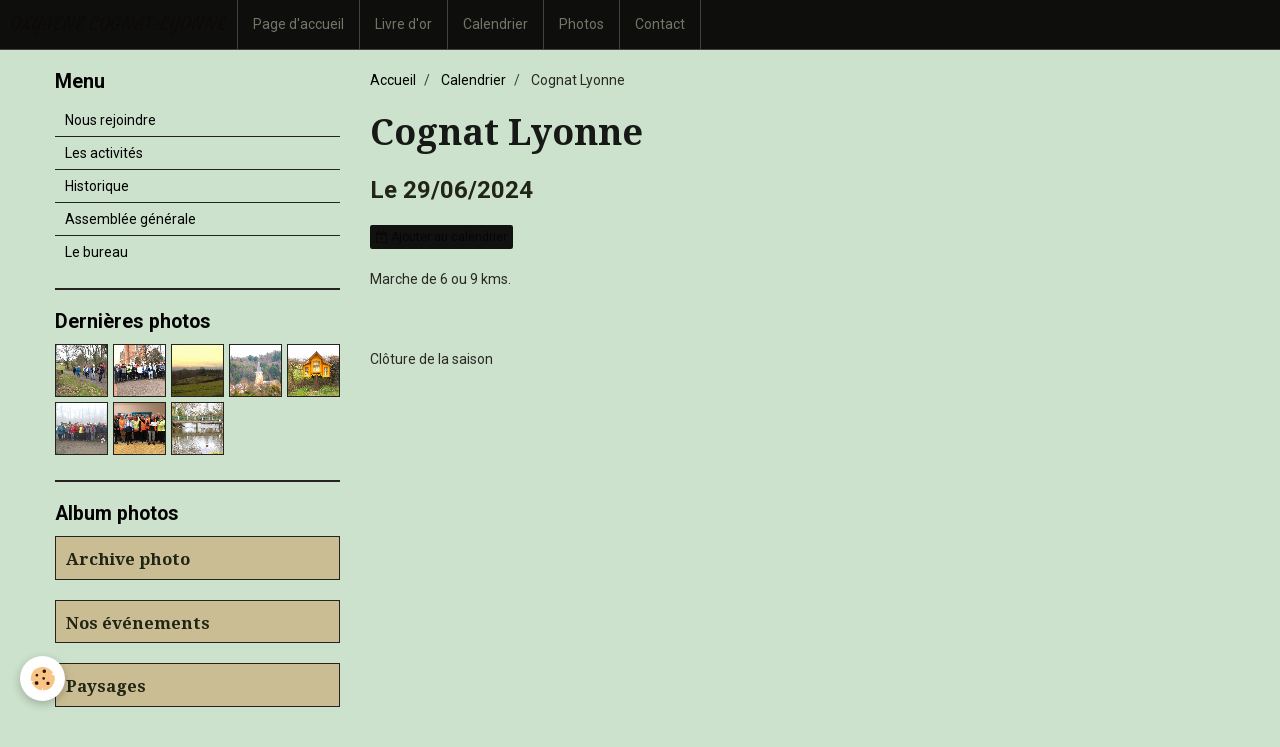

--- FILE ---
content_type: text/html; charset=UTF-8
request_url: http://www.oxygene-rando.fr/agenda/cognat-lyonne-2.html
body_size: 23854
content:
<!DOCTYPE html>
<html lang="fr">
    <head>
        <title>Cognat Lyonne</title>
        <!-- smart / travel -->
<meta http-equiv="Content-Type" content="text/html; charset=utf-8">
<!--[if IE]>
<meta http-equiv="X-UA-Compatible" content="IE=edge">
<![endif]-->
<meta name="viewport" content="width=device-width, initial-scale=1, maximum-scale=1.0, user-scalable=no">
<meta name="msapplication-tap-highlight" content="no">
  <link rel="alternate" type="application/rss+xml" href="http://www.oxygene-rando.fr/agenda/do/rss.xml" />
  <meta property="og:title" content="Cognat Lyonne"/>
  <meta property="og:url" content="http://www.oxygene-rando.fr/agenda/cognat-lyonne-2.html"/>
  <meta property="og:type" content="website"/>
  <meta name="description" content="Marche de 6 ou 9 kms.                                            Clôture de la saison" />
  <meta property="og:description" content="Marche de 6 ou 9 kms.                                            Clôture de la saison"/>
  <link rel="alternate" type="application/rss+xml" title="OXYGENE COGNAT-LYONNE : Calendrier" href="http://www.oxygene-rando.fr/agenda/do/rss.xml" />
  <link rel="canonical" href="http://www.oxygene-rando.fr/agenda/cognat-lyonne-2.html">
<meta name="generator" content="e-monsite (e-monsite.com)">







        <meta name="theme-color" content="#0E0E0C">
        <meta name="msapplication-navbutton-color" content="#0E0E0C">
        <meta name="apple-mobile-web-app-capable" content="yes">
        <meta name="apple-mobile-web-app-status-bar-style" content="black-translucent">

                
                                    
                                    
                                     
                                                                                                                    
            <link href="https://fonts.googleapis.com/css?family=Roboto:300,400,700%7CDroid%20Serif:300,400,700%7CCourgette:300,400,700&display=swap" rel="stylesheet">
        
        <link href="https://maxcdn.bootstrapcdn.com/font-awesome/4.7.0/css/font-awesome.min.css" rel="stylesheet">

        <link href="//www.oxygene-rando.fr/themes/combined.css?v=6_1646067808_117" rel="stylesheet">

        <!-- EMS FRAMEWORK -->
        <script src="//www.oxygene-rando.fr/medias/static/themes/ems_framework/js/jquery.min.js"></script>
        <!-- HTML5 shim and Respond.js for IE8 support of HTML5 elements and media queries -->
        <!--[if lt IE 9]>
        <script src="//www.oxygene-rando.fr/medias/static/themes/ems_framework/js/html5shiv.min.js"></script>
        <script src="//www.oxygene-rando.fr/medias/static/themes/ems_framework/js/respond.min.js"></script>
        <![endif]-->
        <script src="//www.oxygene-rando.fr/medias/static/themes/ems_framework/js/ems-framework.min.js?v=2097"></script>
        <script src="http://www.oxygene-rando.fr/themes/content.js?v=6_1646067808_117&lang=fr"></script>

            <script src="//www.oxygene-rando.fr/medias/static/js/rgpd-cookies/jquery.rgpd-cookies.js?v=2097"></script>
    <script>
                                    $(document).ready(function() {
            $.RGPDCookies({
                theme: 'ems_framework',
                site: 'www.oxygene-rando.fr',
                privacy_policy_link: '/about/privacypolicy/',
                cookies: [{"id":null,"favicon_url":"https:\/\/ssl.gstatic.com\/analytics\/20210414-01\/app\/static\/analytics_standard_icon.png","enabled":true,"model":"google_analytics","title":"Google Analytics","short_description":"Permet d'analyser les statistiques de consultation de notre site","long_description":"Indispensable pour piloter notre site internet, il permet de mesurer des indicateurs comme l\u2019affluence, les produits les plus consult\u00e9s, ou encore la r\u00e9partition g\u00e9ographique des visiteurs.","privacy_policy_url":"https:\/\/support.google.com\/analytics\/answer\/6004245?hl=fr","slug":"google-analytics"},{"id":null,"favicon_url":"","enabled":true,"model":"addthis","title":"AddThis","short_description":"Partage social","long_description":"Nous utilisons cet outil afin de vous proposer des liens de partage vers des plateformes tiers comme Twitter, Facebook, etc.","privacy_policy_url":"https:\/\/www.oracle.com\/legal\/privacy\/addthis-privacy-policy.html","slug":"addthis"}],
                modal_title: 'Gestion\u0020des\u0020cookies',
                modal_description: 'd\u00E9pose\u0020des\u0020cookies\u0020pour\u0020am\u00E9liorer\u0020votre\u0020exp\u00E9rience\u0020de\u0020navigation,\nmesurer\u0020l\u0027audience\u0020du\u0020site\u0020internet,\u0020afficher\u0020des\u0020publicit\u00E9s\u0020personnalis\u00E9es,\nr\u00E9aliser\u0020des\u0020campagnes\u0020cibl\u00E9es\u0020et\u0020personnaliser\u0020l\u0027interface\u0020du\u0020site.',
                privacy_policy_label: 'Consulter\u0020la\u0020politique\u0020de\u0020confidentialit\u00E9',
                check_all_label: 'Tout\u0020cocher',
                refuse_button: 'Refuser',
                settings_button: 'Param\u00E9trer',
                accept_button: 'Accepter',
                callback: function() {
                    // website google analytics case (with gtag), consent "on the fly"
                    if ('gtag' in window && typeof window.gtag === 'function') {
                        if (window.jsCookie.get('rgpd-cookie-google-analytics') === undefined
                            || window.jsCookie.get('rgpd-cookie-google-analytics') === '0') {
                            gtag('consent', 'update', {
                                'ad_storage': 'denied',
                                'analytics_storage': 'denied'
                            });
                        } else {
                            gtag('consent', 'update', {
                                'ad_storage': 'granted',
                                'analytics_storage': 'granted'
                            });
                        }
                    }
                }
            });
        });
    </script>

        <script async src="https://www.googletagmanager.com/gtag/js?id=G-4VN4372P6E"></script>
<script>
    window.dataLayer = window.dataLayer || [];
    function gtag(){dataLayer.push(arguments);}
    
    gtag('consent', 'default', {
        'ad_storage': 'denied',
        'analytics_storage': 'denied'
    });
    
    gtag('js', new Date());
    gtag('config', 'G-4VN4372P6E');
</script>

                <script type="application/ld+json">
    {
        "@context" : "https://schema.org/",
        "@type" : "WebSite",
        "name" : "OXYGENE COGNAT-LYONNE",
        "url" : "http://www.oxygene-rando.fr/"
    }
</script>
            </head>
    <body id="agenda_run_cognat-lyonne-2" class="default menu-fixed">
        

        
        <!-- NAV -->
        <nav class="navbar navbar-top navbar-fixed-top">
            <div class="container">
                <div class="navbar-header">
                                        <button data-toggle="collapse" data-target="#navbar" data-orientation="horizontal" class="btn btn-link navbar-toggle">
                		<i class="fa fa-bars"></i>
					</button>
                                                            <a class="brand visible-desktop" href="http://www.oxygene-rando.fr/">
                                                                        <span class="visible-desktop">OXYGENE COGNAT-LYONNE</span>
                                            </a>
                                    </div>
                                <div id="navbar" class="collapse">
                        <ul class="nav navbar-nav">
                    <li>
                <a href="http://www.oxygene-rando.fr/">
                                        Page d'accueil
                </a>
                            </li>
                    <li>
                <a href="http://www.oxygene-rando.fr/livre-d-or/">
                                        Livre d'or
                </a>
                            </li>
                    <li>
                <a href="http://www.oxygene-rando.fr/agenda/">
                                        Calendrier
                </a>
                            </li>
                    <li>
                <a href="http://www.oxygene-rando.fr/album-photos/">
                                        Photos
                </a>
                            </li>
                    <li>
                <a href="http://www.oxygene-rando.fr/contact">
                                        Contact
                </a>
                            </li>
            </ul>

                </div>
                
                            </div>
        </nav>
        
        <!-- WRAPPER -->
                                                                <div id="wrapper" class="container">
            <!-- MAIN -->
            <div id="main">
                                       <ol class="breadcrumb">
                  <li>
            <a href="http://www.oxygene-rando.fr/">Accueil</a>
        </li>
                        <li>
            <a href="http://www.oxygene-rando.fr/agenda/">Calendrier</a>
        </li>
                        <li class="active">
            Cognat Lyonne
         </li>
            </ol>
                                
                                                                    
                                <div class="view view-agenda" id="view-item" data-mcp-item-id="64fff8a70ad85a72d5d579f7">
            <h1 class="view-title">Cognat Lyonne</h1>
    <p class="view-subtitle">
                    <span class="date">Le 29/06/2024</span>
                            </p>

            <p>
                            <a href="http://www.oxygene-rando.fr/agenda/do/icalendar/64fff8a70ad85a72d5d579f7/" class="btn btn-small btn-primary"><i class="fa fa-calendar-plus-o"></i> Ajouter au calendrier</a>
                                </p>
    
    <ul class="list-inline">
                            </ul>

            <div class="clearfix"><p>Marche de 6 ou 9 kms.&nbsp; &nbsp; &nbsp; &nbsp; &nbsp; &nbsp; &nbsp; &nbsp; &nbsp; &nbsp; &nbsp; &nbsp; &nbsp; &nbsp; &nbsp; &nbsp; &nbsp; &nbsp;</p>

<p>&nbsp;</p>

<p>Cl&ocirc;ture de la saison</p>
</div>
    
    
    
    <address>
                                                            </address>

    
    
    
    
    
    

</div>


            </div>
            <!-- //MAIN -->

                        <!-- SIDEBAR -->
            <div id="sidebar">
                <div id="sidebar-wrapper">
                    
                                                                                                                                                                                                        <div class="widget" data-id="widget_page_category">
                                    
<div class="widget-title">
    
        <span>
            Menu
        </span>  

        
</div>

                                                                        <div id="widget1" class="widget-content" data-role="widget-content">
                                                <ul class="nav nav-list" data-addon="pages">
              
                                <li>
                <a href="http://www.oxygene-rando.fr/pages/ou-sommes-nous.html">
                    Nous rejoindre
                                    </a>
            </li>
                        <li>
                <a href="http://www.oxygene-rando.fr/pages/les-actions.html">
                    Les activités
                                    </a>
            </li>
                        <li>
                <a href="http://www.oxygene-rando.fr/pages/historique.html">
                    Historique
                                    </a>
            </li>
                        <li>
                <a href="http://www.oxygene-rando.fr/pages/assemblee-generale.html">
                    Assemblée générale
                                    </a>
            </li>
                        <li>
                <a href="http://www.oxygene-rando.fr/pages/le-bureau.html">
                    Le bureau
                                    </a>
            </li>
                        </ul>
    

                                    </div>
                                                                    </div>
                                                                                                                                                                                                                                                                                                                                                                <div class="widget" data-id="widget_image_last">
                                    
<div class="widget-title">
    
        <span>
            Dernières photos
        </span>  

        
</div>

                                                                        <div id="widget2" class="widget-content" data-role="widget-content">
                                        <ul class="media-list media-thumbnails" data-addon="album">
           <li class="media" data-category="nos-evenements">
            <div class="media-object">
                <a href="http://www.oxygene-rando.fr/album-photos/nos-evenements/randonneurs-sur-les-chemins-de-mariol.html">
                                            <img src="http://www.oxygene-rando.fr/medias/album/randonneurs-sur-les-chemins-de-mariol.jpg?fx=c_400_400" alt="Randonneurs sur les chemins de Mariol" width="400">
                                    </a>
            </div>
        </li>
           <li class="media" data-category="nos-evenements">
            <div class="media-object">
                <a href="http://www.oxygene-rando.fr/album-photos/nos-evenements/le-groupe-de-marcheurs-a-mariol.html">
                                            <img src="http://www.oxygene-rando.fr/medias/album/le-groupe-de-marcheurs-a-mariol.jpg?fx=c_400_400" alt="Le groupe de marcheurs à Mariol" width="400">
                                    </a>
            </div>
        </li>
           <li class="media" data-category="paysages">
            <div class="media-object">
                <a href="http://www.oxygene-rando.fr/album-photos/paysages/vue-sur-le-massif-du-sancy.html">
                                            <img src="http://www.oxygene-rando.fr/medias/album/vue-sur-le-massif-du-sancy.jpg?fx=c_400_400" alt="Vue sur le massif du sancy" width="400">
                                    </a>
            </div>
        </li>
           <li class="media" data-category="paysages">
            <div class="media-object">
                <a href="http://www.oxygene-rando.fr/album-photos/paysages/eglise-de-mariol.html">
                                            <img src="http://www.oxygene-rando.fr/medias/album/eglise-de-mariol.jpg?fx=c_400_400" alt="Eglise de Mariol" width="400">
                                    </a>
            </div>
        </li>
           <li class="media" data-category="paysages">
            <div class="media-object">
                <a href="http://www.oxygene-rando.fr/album-photos/paysages/bibliotheque-a-mariol.html">
                                            <img src="http://www.oxygene-rando.fr/medias/album/bibliotheque-a-mariol.jpg?fx=c_400_400" alt="Bibliothèque à Mariol" width="400">
                                    </a>
            </div>
        </li>
           <li class="media" data-category="nos-evenements">
            <div class="media-object">
                <a href="http://www.oxygene-rando.fr/album-photos/nos-evenements/dsc03033.html">
                                            <img src="http://www.oxygene-rando.fr/medias/album/dsc03033.jpg?fx=c_400_400" alt="Randonneurs à Randan" width="400">
                                    </a>
            </div>
        </li>
           <li class="media" data-category="nos-evenements">
            <div class="media-object">
                <a href="http://www.oxygene-rando.fr/album-photos/nos-evenements/dsc03030.html">
                                            <img src="http://www.oxygene-rando.fr/medias/album/dsc03030.jpg?fx=c_400_400" alt="Remise du chèque pour le téléthon à Chaptuzat" width="400">
                                    </a>
            </div>
        </li>
           <li class="media" data-category="paysages">
            <div class="media-object">
                <a href="http://www.oxygene-rando.fr/album-photos/paysages/pont-sur-la-dresbe-a-jaligny.html">
                                            <img src="http://www.oxygene-rando.fr/medias/album/pont-sur-la-dresbe-a-jaligny.jpg?fx=c_400_400" alt="Pont sur la Besbre à Jaligny" width="400">
                                    </a>
            </div>
        </li>
   </ul>

                                    </div>
                                                                    </div>
                                                                                                                                                                                                                                                                                                    <div class="widget" data-id="widget_image_categories">
                                    
<div class="widget-title">
    
        <span>
            Album photos
        </span>  

        
</div>

                                                                        <div id="widget3" class="widget-content" data-role="widget-content">
                                        <ul class="media-list media-stacked" data-addon="album">
        <li class="media" data-category="archive-photo">
                <div class="media-body">
            <p class="media-heading">
            <a href="http://www.oxygene-rando.fr/album-photos/archive-photo/">Archive photo</a>
            </p>
                    </div>
    </li>
        <li class="media" data-category="nos-evenements">
                <div class="media-body">
            <p class="media-heading">
            <a href="http://www.oxygene-rando.fr/album-photos/nos-evenements/">Nos événements</a>
            </p>
                    </div>
    </li>
        <li class="media" data-category="paysages">
                <div class="media-body">
            <p class="media-heading">
            <a href="http://www.oxygene-rando.fr/album-photos/paysages/">Paysages</a>
            </p>
                    </div>
    </li>
    </ul>

                                    </div>
                                                                    </div>
                                                                                                                                                                                                                                                                                                    <div class="widget" data-id="widget_event_comingup">
                                    
<div class="widget-title">
    
        <span>
            Évènements à venir
        </span>  

        
</div>

                                                                        <div id="widget4" class="widget-content" data-role="widget-content">
                                                <ul class="media-list media-stacked" data-addon="agenda">
                    <li class="media">
                                <div class="media-body">
                                            <p class="media-heading"><a href="http://www.oxygene-rando.fr/agenda/marche-a-montaigut-le-blin.html">Marche à Montaigut le Blin</a></p>
                                        <p class="media-subheading">
                                                    <span class="date">Le 08/02/2026</span>
                                                                                            </p>
                                                                                <p>Marche de 7 ou 11 kms

Restaurant
</p>
                                    </div>
            </li>
                    <li class="media">
                                <div class="media-body">
                                            <p class="media-heading"><a href="http://www.oxygene-rando.fr/agenda/soiree-des-adherents-4.html">Soirée des adhérents</a></p>
                                        <p class="media-subheading">
                                                    <span class="date">Le 14/03/2026</span>
                                                                                            </p>
                                                                                <p>Salle polyvalente
</p>
                                    </div>
            </li>
            </ul>

                                    </div>
                                                                    </div>
                                                                                                                                                                                                                                                                                                    <div class="widget" data-id="widget_guestbook_last">
                                    
<div class="widget-title">
    
        <span>
            Livre d'or
        </span>  

        
</div>

                                                                        <div id="widget5" class="widget-content" data-role="widget-content">
                                        <ul class="media-list media-stacked" data-addon="guestbook">
        <li class="media">
        <div class="media-body">
            <ul class="media-infos">
                <li>
                                        <strong>Le bureau</strong>
                     
                    <small>Le 24/12/2025</small>
                </li>
            </ul>
            <div class="media-content">
                L'encadrement de l'association Oxygène Cognat-Lyonne souhaite de belles fêtes de fin d'année ainsi qu'un ...
            </div>
        </div>
    </li>
        <li class="media">
        <div class="media-body">
            <ul class="media-infos">
                <li>
                                        <strong>ROINOUX</strong>
                     
                    <small>Le 15/10/2025</small>
                </li>
            </ul>
            <div class="media-content">
                Une belle réussite cette marche des noyers ! De nombreux participants , une belle ambiance ! Journée ...
            </div>
        </div>
    </li>
    </ul>
<p>
    <a href="http://www.oxygene-rando.fr/livre-d-or/" class="btn btn-link">Tous les messages</a>
</p>
                                    </div>
                                                                    </div>
                                                                                                                                                    </div>
            </div>
            <!-- //SIDEBAR -->
                    </div>
        <!-- //WRAPPER -->

        
        
        <script src="//www.oxygene-rando.fr/medias/static/themes/ems_framework/js/jquery.mobile.custom.min.js"></script>
        <script src="//www.oxygene-rando.fr/medias/static/themes/ems_framework/js/jquery.zoom.min.js"></script>
        <script src="http://www.oxygene-rando.fr/themes/custom.js?v=6_1646067808_117"></script>
                    

 
    
						 	 




    </body>
</html>
